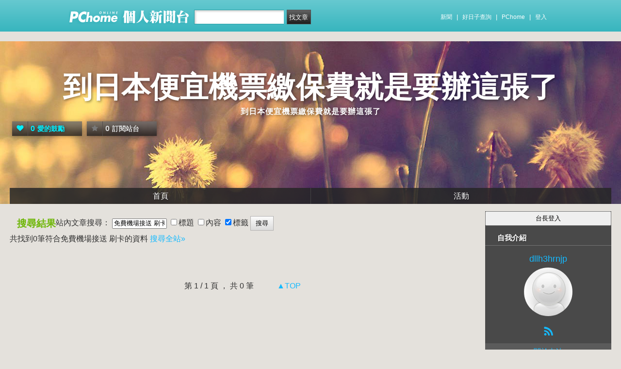

--- FILE ---
content_type: text/html; charset=utf-8
request_url: https://www.google.com/recaptcha/api2/aframe
body_size: 267
content:
<!DOCTYPE HTML><html><head><meta http-equiv="content-type" content="text/html; charset=UTF-8"></head><body><script nonce="HqmmKtOOaIGWJgWIeb2hIw">/** Anti-fraud and anti-abuse applications only. See google.com/recaptcha */ try{var clients={'sodar':'https://pagead2.googlesyndication.com/pagead/sodar?'};window.addEventListener("message",function(a){try{if(a.source===window.parent){var b=JSON.parse(a.data);var c=clients[b['id']];if(c){var d=document.createElement('img');d.src=c+b['params']+'&rc='+(localStorage.getItem("rc::a")?sessionStorage.getItem("rc::b"):"");window.document.body.appendChild(d);sessionStorage.setItem("rc::e",parseInt(sessionStorage.getItem("rc::e")||0)+1);localStorage.setItem("rc::h",'1768454335477');}}}catch(b){}});window.parent.postMessage("_grecaptcha_ready", "*");}catch(b){}</script></body></html>